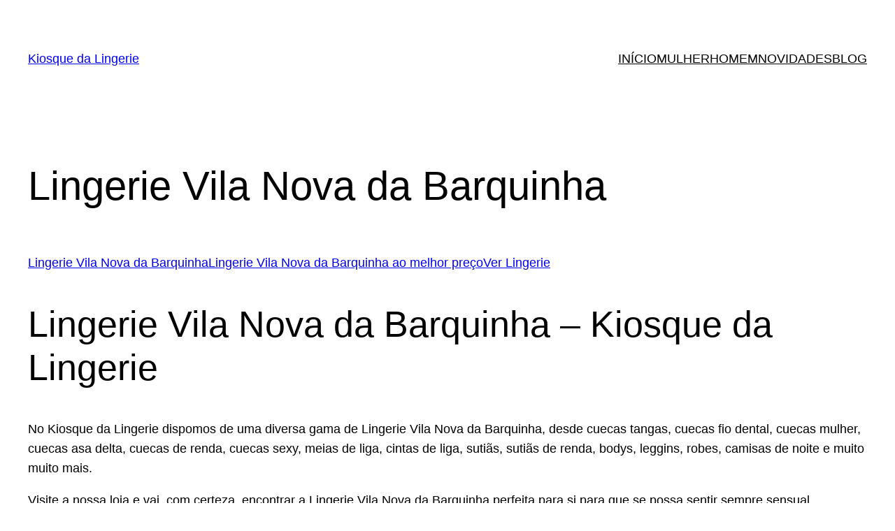

--- FILE ---
content_type: text/html; charset=UTF-8
request_url: https://kiosquedalingerie.pt/lingerie-vila-nova-da-barquinha/
body_size: 13627
content:
<!DOCTYPE html>
<html lang="pt-PT">
<head>
	<meta charset="UTF-8" />
	<meta name="viewport" content="width=device-width, initial-scale=1" />
<meta name='robots' content='max-image-preview:large' />
	<style>img:is([sizes="auto" i], [sizes^="auto," i]) { contain-intrinsic-size: 3000px 1500px }</style>
	<title>Lingerie Vila Nova da Barquinha &#8211; Kiosque da Lingerie</title>
<link rel="alternate" type="application/rss+xml" title="Kiosque da Lingerie &raquo; Feed" href="https://kiosquedalingerie.pt/feed/" />
<link rel="alternate" type="application/rss+xml" title="Kiosque da Lingerie &raquo; Feed de comentários" href="https://kiosquedalingerie.pt/comments/feed/" />
<script>
window._wpemojiSettings = {"baseUrl":"https:\/\/s.w.org\/images\/core\/emoji\/16.0.1\/72x72\/","ext":".png","svgUrl":"https:\/\/s.w.org\/images\/core\/emoji\/16.0.1\/svg\/","svgExt":".svg","source":{"concatemoji":"https:\/\/kiosquedalingerie.pt\/wp-includes\/js\/wp-emoji-release.min.js?ver=6.8.3"}};
/*! This file is auto-generated */
!function(s,n){var o,i,e;function c(e){try{var t={supportTests:e,timestamp:(new Date).valueOf()};sessionStorage.setItem(o,JSON.stringify(t))}catch(e){}}function p(e,t,n){e.clearRect(0,0,e.canvas.width,e.canvas.height),e.fillText(t,0,0);var t=new Uint32Array(e.getImageData(0,0,e.canvas.width,e.canvas.height).data),a=(e.clearRect(0,0,e.canvas.width,e.canvas.height),e.fillText(n,0,0),new Uint32Array(e.getImageData(0,0,e.canvas.width,e.canvas.height).data));return t.every(function(e,t){return e===a[t]})}function u(e,t){e.clearRect(0,0,e.canvas.width,e.canvas.height),e.fillText(t,0,0);for(var n=e.getImageData(16,16,1,1),a=0;a<n.data.length;a++)if(0!==n.data[a])return!1;return!0}function f(e,t,n,a){switch(t){case"flag":return n(e,"\ud83c\udff3\ufe0f\u200d\u26a7\ufe0f","\ud83c\udff3\ufe0f\u200b\u26a7\ufe0f")?!1:!n(e,"\ud83c\udde8\ud83c\uddf6","\ud83c\udde8\u200b\ud83c\uddf6")&&!n(e,"\ud83c\udff4\udb40\udc67\udb40\udc62\udb40\udc65\udb40\udc6e\udb40\udc67\udb40\udc7f","\ud83c\udff4\u200b\udb40\udc67\u200b\udb40\udc62\u200b\udb40\udc65\u200b\udb40\udc6e\u200b\udb40\udc67\u200b\udb40\udc7f");case"emoji":return!a(e,"\ud83e\udedf")}return!1}function g(e,t,n,a){var r="undefined"!=typeof WorkerGlobalScope&&self instanceof WorkerGlobalScope?new OffscreenCanvas(300,150):s.createElement("canvas"),o=r.getContext("2d",{willReadFrequently:!0}),i=(o.textBaseline="top",o.font="600 32px Arial",{});return e.forEach(function(e){i[e]=t(o,e,n,a)}),i}function t(e){var t=s.createElement("script");t.src=e,t.defer=!0,s.head.appendChild(t)}"undefined"!=typeof Promise&&(o="wpEmojiSettingsSupports",i=["flag","emoji"],n.supports={everything:!0,everythingExceptFlag:!0},e=new Promise(function(e){s.addEventListener("DOMContentLoaded",e,{once:!0})}),new Promise(function(t){var n=function(){try{var e=JSON.parse(sessionStorage.getItem(o));if("object"==typeof e&&"number"==typeof e.timestamp&&(new Date).valueOf()<e.timestamp+604800&&"object"==typeof e.supportTests)return e.supportTests}catch(e){}return null}();if(!n){if("undefined"!=typeof Worker&&"undefined"!=typeof OffscreenCanvas&&"undefined"!=typeof URL&&URL.createObjectURL&&"undefined"!=typeof Blob)try{var e="postMessage("+g.toString()+"("+[JSON.stringify(i),f.toString(),p.toString(),u.toString()].join(",")+"));",a=new Blob([e],{type:"text/javascript"}),r=new Worker(URL.createObjectURL(a),{name:"wpTestEmojiSupports"});return void(r.onmessage=function(e){c(n=e.data),r.terminate(),t(n)})}catch(e){}c(n=g(i,f,p,u))}t(n)}).then(function(e){for(var t in e)n.supports[t]=e[t],n.supports.everything=n.supports.everything&&n.supports[t],"flag"!==t&&(n.supports.everythingExceptFlag=n.supports.everythingExceptFlag&&n.supports[t]);n.supports.everythingExceptFlag=n.supports.everythingExceptFlag&&!n.supports.flag,n.DOMReady=!1,n.readyCallback=function(){n.DOMReady=!0}}).then(function(){return e}).then(function(){var e;n.supports.everything||(n.readyCallback(),(e=n.source||{}).concatemoji?t(e.concatemoji):e.wpemoji&&e.twemoji&&(t(e.twemoji),t(e.wpemoji)))}))}((window,document),window._wpemojiSettings);
</script>
<style id='wp-block-site-title-inline-css'>
.wp-block-site-title{box-sizing:border-box}.wp-block-site-title :where(a){color:inherit;font-family:inherit;font-size:inherit;font-style:inherit;font-weight:inherit;letter-spacing:inherit;line-height:inherit;text-decoration:inherit}
</style>
<style id='wp-block-navigation-link-inline-css'>
.wp-block-navigation .wp-block-navigation-item__label{overflow-wrap:break-word}.wp-block-navigation .wp-block-navigation-item__description{display:none}.link-ui-tools{border-top:1px solid #f0f0f0;padding:8px}.link-ui-block-inserter{padding-top:8px}.link-ui-block-inserter__back{margin-left:8px;text-transform:uppercase}
</style>
<link rel='stylesheet' id='wp-block-navigation-css' href='https://kiosquedalingerie.pt/wp-includes/blocks/navigation/style.min.css?ver=6.8.3' media='all' />
<style id='wp-block-group-inline-css'>
.wp-block-group{box-sizing:border-box}:where(.wp-block-group.wp-block-group-is-layout-constrained){position:relative}
</style>
<style id='wp-block-post-featured-image-inline-css'>
.wp-block-post-featured-image{margin-left:0;margin-right:0}.wp-block-post-featured-image a{display:block;height:100%}.wp-block-post-featured-image :where(img){box-sizing:border-box;height:auto;max-width:100%;vertical-align:bottom;width:100%}.wp-block-post-featured-image.alignfull img,.wp-block-post-featured-image.alignwide img{width:100%}.wp-block-post-featured-image .wp-block-post-featured-image__overlay.has-background-dim{background-color:#000;inset:0;position:absolute}.wp-block-post-featured-image{position:relative}.wp-block-post-featured-image .wp-block-post-featured-image__overlay.has-background-gradient{background-color:initial}.wp-block-post-featured-image .wp-block-post-featured-image__overlay.has-background-dim-0{opacity:0}.wp-block-post-featured-image .wp-block-post-featured-image__overlay.has-background-dim-10{opacity:.1}.wp-block-post-featured-image .wp-block-post-featured-image__overlay.has-background-dim-20{opacity:.2}.wp-block-post-featured-image .wp-block-post-featured-image__overlay.has-background-dim-30{opacity:.3}.wp-block-post-featured-image .wp-block-post-featured-image__overlay.has-background-dim-40{opacity:.4}.wp-block-post-featured-image .wp-block-post-featured-image__overlay.has-background-dim-50{opacity:.5}.wp-block-post-featured-image .wp-block-post-featured-image__overlay.has-background-dim-60{opacity:.6}.wp-block-post-featured-image .wp-block-post-featured-image__overlay.has-background-dim-70{opacity:.7}.wp-block-post-featured-image .wp-block-post-featured-image__overlay.has-background-dim-80{opacity:.8}.wp-block-post-featured-image .wp-block-post-featured-image__overlay.has-background-dim-90{opacity:.9}.wp-block-post-featured-image .wp-block-post-featured-image__overlay.has-background-dim-100{opacity:1}.wp-block-post-featured-image:where(.alignleft,.alignright){width:100%}
</style>
<style id='wp-block-post-title-inline-css'>
.wp-block-post-title{box-sizing:border-box;word-break:break-word}.wp-block-post-title :where(a){display:inline-block;font-family:inherit;font-size:inherit;font-style:inherit;font-weight:inherit;letter-spacing:inherit;line-height:inherit;text-decoration:inherit}
</style>
<style id='wp-block-post-content-inline-css'>
.wp-block-post-content{display:flow-root}
</style>
<style id='wp-block-comments-inline-css'>
.wp-block-post-comments{box-sizing:border-box}.wp-block-post-comments .alignleft{float:left}.wp-block-post-comments .alignright{float:right}.wp-block-post-comments .navigation:after{clear:both;content:"";display:table}.wp-block-post-comments .commentlist{clear:both;list-style:none;margin:0;padding:0}.wp-block-post-comments .commentlist .comment{min-height:2.25em;padding-left:3.25em}.wp-block-post-comments .commentlist .comment p{font-size:1em;line-height:1.8;margin:1em 0}.wp-block-post-comments .commentlist .children{list-style:none;margin:0;padding:0}.wp-block-post-comments .comment-author{line-height:1.5}.wp-block-post-comments .comment-author .avatar{border-radius:1.5em;display:block;float:left;height:2.5em;margin-right:.75em;margin-top:.5em;width:2.5em}.wp-block-post-comments .comment-author cite{font-style:normal}.wp-block-post-comments .comment-meta{font-size:.875em;line-height:1.5}.wp-block-post-comments .comment-meta b{font-weight:400}.wp-block-post-comments .comment-meta .comment-awaiting-moderation{display:block;margin-bottom:1em;margin-top:1em}.wp-block-post-comments .comment-body .commentmetadata{font-size:.875em}.wp-block-post-comments .comment-form-author label,.wp-block-post-comments .comment-form-comment label,.wp-block-post-comments .comment-form-email label,.wp-block-post-comments .comment-form-url label{display:block;margin-bottom:.25em}.wp-block-post-comments .comment-form input:not([type=submit]):not([type=checkbox]),.wp-block-post-comments .comment-form textarea{box-sizing:border-box;display:block;width:100%}.wp-block-post-comments .comment-form-cookies-consent{display:flex;gap:.25em}.wp-block-post-comments .comment-form-cookies-consent #wp-comment-cookies-consent{margin-top:.35em}.wp-block-post-comments .comment-reply-title{margin-bottom:0}.wp-block-post-comments .comment-reply-title :where(small){font-size:var(--wp--preset--font-size--medium,smaller);margin-left:.5em}.wp-block-post-comments .reply{font-size:.875em;margin-bottom:1.4em}.wp-block-post-comments input:not([type=submit]),.wp-block-post-comments textarea{border:1px solid #949494;font-family:inherit;font-size:1em}.wp-block-post-comments input:not([type=submit]):not([type=checkbox]),.wp-block-post-comments textarea{padding:calc(.667em + 2px)}:where(.wp-block-post-comments input[type=submit]){border:none}.wp-block-comments{box-sizing:border-box}
</style>
<style id='wp-block-paragraph-inline-css'>
.is-small-text{font-size:.875em}.is-regular-text{font-size:1em}.is-large-text{font-size:2.25em}.is-larger-text{font-size:3em}.has-drop-cap:not(:focus):first-letter{float:left;font-size:8.4em;font-style:normal;font-weight:100;line-height:.68;margin:.05em .1em 0 0;text-transform:uppercase}body.rtl .has-drop-cap:not(:focus):first-letter{float:none;margin-left:.1em}p.has-drop-cap.has-background{overflow:hidden}:root :where(p.has-background){padding:1.25em 2.375em}:where(p.has-text-color:not(.has-link-color)) a{color:inherit}p.has-text-align-left[style*="writing-mode:vertical-lr"],p.has-text-align-right[style*="writing-mode:vertical-rl"]{rotate:180deg}
</style>
<style id='wp-emoji-styles-inline-css'>

	img.wp-smiley, img.emoji {
		display: inline !important;
		border: none !important;
		box-shadow: none !important;
		height: 1em !important;
		width: 1em !important;
		margin: 0 0.07em !important;
		vertical-align: -0.1em !important;
		background: none !important;
		padding: 0 !important;
	}
</style>
<style id='wp-block-library-inline-css'>
:root{--wp-admin-theme-color:#007cba;--wp-admin-theme-color--rgb:0,124,186;--wp-admin-theme-color-darker-10:#006ba1;--wp-admin-theme-color-darker-10--rgb:0,107,161;--wp-admin-theme-color-darker-20:#005a87;--wp-admin-theme-color-darker-20--rgb:0,90,135;--wp-admin-border-width-focus:2px;--wp-block-synced-color:#7a00df;--wp-block-synced-color--rgb:122,0,223;--wp-bound-block-color:var(--wp-block-synced-color)}@media (min-resolution:192dpi){:root{--wp-admin-border-width-focus:1.5px}}.wp-element-button{cursor:pointer}:root{--wp--preset--font-size--normal:16px;--wp--preset--font-size--huge:42px}:root .has-very-light-gray-background-color{background-color:#eee}:root .has-very-dark-gray-background-color{background-color:#313131}:root .has-very-light-gray-color{color:#eee}:root .has-very-dark-gray-color{color:#313131}:root .has-vivid-green-cyan-to-vivid-cyan-blue-gradient-background{background:linear-gradient(135deg,#00d084,#0693e3)}:root .has-purple-crush-gradient-background{background:linear-gradient(135deg,#34e2e4,#4721fb 50%,#ab1dfe)}:root .has-hazy-dawn-gradient-background{background:linear-gradient(135deg,#faaca8,#dad0ec)}:root .has-subdued-olive-gradient-background{background:linear-gradient(135deg,#fafae1,#67a671)}:root .has-atomic-cream-gradient-background{background:linear-gradient(135deg,#fdd79a,#004a59)}:root .has-nightshade-gradient-background{background:linear-gradient(135deg,#330968,#31cdcf)}:root .has-midnight-gradient-background{background:linear-gradient(135deg,#020381,#2874fc)}.has-regular-font-size{font-size:1em}.has-larger-font-size{font-size:2.625em}.has-normal-font-size{font-size:var(--wp--preset--font-size--normal)}.has-huge-font-size{font-size:var(--wp--preset--font-size--huge)}.has-text-align-center{text-align:center}.has-text-align-left{text-align:left}.has-text-align-right{text-align:right}#end-resizable-editor-section{display:none}.aligncenter{clear:both}.items-justified-left{justify-content:flex-start}.items-justified-center{justify-content:center}.items-justified-right{justify-content:flex-end}.items-justified-space-between{justify-content:space-between}.screen-reader-text{border:0;clip-path:inset(50%);height:1px;margin:-1px;overflow:hidden;padding:0;position:absolute;width:1px;word-wrap:normal!important}.screen-reader-text:focus{background-color:#ddd;clip-path:none;color:#444;display:block;font-size:1em;height:auto;left:5px;line-height:normal;padding:15px 23px 14px;text-decoration:none;top:5px;width:auto;z-index:100000}html :where(.has-border-color){border-style:solid}html :where([style*=border-top-color]){border-top-style:solid}html :where([style*=border-right-color]){border-right-style:solid}html :where([style*=border-bottom-color]){border-bottom-style:solid}html :where([style*=border-left-color]){border-left-style:solid}html :where([style*=border-width]){border-style:solid}html :where([style*=border-top-width]){border-top-style:solid}html :where([style*=border-right-width]){border-right-style:solid}html :where([style*=border-bottom-width]){border-bottom-style:solid}html :where([style*=border-left-width]){border-left-style:solid}html :where(img[class*=wp-image-]){height:auto;max-width:100%}:where(figure){margin:0 0 1em}html :where(.is-position-sticky){--wp-admin--admin-bar--position-offset:var(--wp-admin--admin-bar--height,0px)}@media screen and (max-width:600px){html :where(.is-position-sticky){--wp-admin--admin-bar--position-offset:0px}}
</style>
<style id='global-styles-inline-css'>
:root{--wp--preset--aspect-ratio--square: 1;--wp--preset--aspect-ratio--4-3: 4/3;--wp--preset--aspect-ratio--3-4: 3/4;--wp--preset--aspect-ratio--3-2: 3/2;--wp--preset--aspect-ratio--2-3: 2/3;--wp--preset--aspect-ratio--16-9: 16/9;--wp--preset--aspect-ratio--9-16: 9/16;--wp--preset--color--black: #000000;--wp--preset--color--cyan-bluish-gray: #abb8c3;--wp--preset--color--white: #ffffff;--wp--preset--color--pale-pink: #f78da7;--wp--preset--color--vivid-red: #cf2e2e;--wp--preset--color--luminous-vivid-orange: #ff6900;--wp--preset--color--luminous-vivid-amber: #fcb900;--wp--preset--color--light-green-cyan: #7bdcb5;--wp--preset--color--vivid-green-cyan: #00d084;--wp--preset--color--pale-cyan-blue: #8ed1fc;--wp--preset--color--vivid-cyan-blue: #0693e3;--wp--preset--color--vivid-purple: #9b51e0;--wp--preset--color--base: #ffffff;--wp--preset--color--contrast: #000000;--wp--preset--color--primary: #9DFF20;--wp--preset--color--secondary: #345C00;--wp--preset--color--tertiary: #F6F6F6;--wp--preset--gradient--vivid-cyan-blue-to-vivid-purple: linear-gradient(135deg,rgba(6,147,227,1) 0%,rgb(155,81,224) 100%);--wp--preset--gradient--light-green-cyan-to-vivid-green-cyan: linear-gradient(135deg,rgb(122,220,180) 0%,rgb(0,208,130) 100%);--wp--preset--gradient--luminous-vivid-amber-to-luminous-vivid-orange: linear-gradient(135deg,rgba(252,185,0,1) 0%,rgba(255,105,0,1) 100%);--wp--preset--gradient--luminous-vivid-orange-to-vivid-red: linear-gradient(135deg,rgba(255,105,0,1) 0%,rgb(207,46,46) 100%);--wp--preset--gradient--very-light-gray-to-cyan-bluish-gray: linear-gradient(135deg,rgb(238,238,238) 0%,rgb(169,184,195) 100%);--wp--preset--gradient--cool-to-warm-spectrum: linear-gradient(135deg,rgb(74,234,220) 0%,rgb(151,120,209) 20%,rgb(207,42,186) 40%,rgb(238,44,130) 60%,rgb(251,105,98) 80%,rgb(254,248,76) 100%);--wp--preset--gradient--blush-light-purple: linear-gradient(135deg,rgb(255,206,236) 0%,rgb(152,150,240) 100%);--wp--preset--gradient--blush-bordeaux: linear-gradient(135deg,rgb(254,205,165) 0%,rgb(254,45,45) 50%,rgb(107,0,62) 100%);--wp--preset--gradient--luminous-dusk: linear-gradient(135deg,rgb(255,203,112) 0%,rgb(199,81,192) 50%,rgb(65,88,208) 100%);--wp--preset--gradient--pale-ocean: linear-gradient(135deg,rgb(255,245,203) 0%,rgb(182,227,212) 50%,rgb(51,167,181) 100%);--wp--preset--gradient--electric-grass: linear-gradient(135deg,rgb(202,248,128) 0%,rgb(113,206,126) 100%);--wp--preset--gradient--midnight: linear-gradient(135deg,rgb(2,3,129) 0%,rgb(40,116,252) 100%);--wp--preset--font-size--small: clamp(0.875rem, 0.875rem + ((1vw - 0.2rem) * 0.227), 1rem);--wp--preset--font-size--medium: clamp(1rem, 1rem + ((1vw - 0.2rem) * 0.227), 1.125rem);--wp--preset--font-size--large: clamp(1.75rem, 1.75rem + ((1vw - 0.2rem) * 0.227), 1.875rem);--wp--preset--font-size--x-large: 2.25rem;--wp--preset--font-size--xx-large: clamp(6.1rem, 6.1rem + ((1vw - 0.2rem) * 7.091), 10rem);--wp--preset--font-family--dm-sans: "DM Sans", sans-serif;--wp--preset--font-family--ibm-plex-mono: 'IBM Plex Mono', monospace;--wp--preset--font-family--inter: "Inter", sans-serif;--wp--preset--font-family--system-font: -apple-system,BlinkMacSystemFont,"Segoe UI",Roboto,Oxygen-Sans,Ubuntu,Cantarell,"Helvetica Neue",sans-serif;--wp--preset--font-family--source-serif-pro: "Source Serif Pro", serif;--wp--preset--spacing--20: 0.44rem;--wp--preset--spacing--30: clamp(1.5rem, 5vw, 2rem);--wp--preset--spacing--40: clamp(1.8rem, 1.8rem + ((1vw - 0.48rem) * 2.885), 3rem);--wp--preset--spacing--50: clamp(2.5rem, 8vw, 4.5rem);--wp--preset--spacing--60: clamp(3.75rem, 10vw, 7rem);--wp--preset--spacing--70: clamp(5rem, 5.25rem + ((1vw - 0.48rem) * 9.096), 8rem);--wp--preset--spacing--80: clamp(7rem, 14vw, 11rem);--wp--preset--shadow--natural: 6px 6px 9px rgba(0, 0, 0, 0.2);--wp--preset--shadow--deep: 12px 12px 50px rgba(0, 0, 0, 0.4);--wp--preset--shadow--sharp: 6px 6px 0px rgba(0, 0, 0, 0.2);--wp--preset--shadow--outlined: 6px 6px 0px -3px rgba(255, 255, 255, 1), 6px 6px rgba(0, 0, 0, 1);--wp--preset--shadow--crisp: 6px 6px 0px rgba(0, 0, 0, 1);}:root { --wp--style--global--content-size: 650px;--wp--style--global--wide-size: 1200px; }:where(body) { margin: 0; }.wp-site-blocks { padding-top: var(--wp--style--root--padding-top); padding-bottom: var(--wp--style--root--padding-bottom); }.has-global-padding { padding-right: var(--wp--style--root--padding-right); padding-left: var(--wp--style--root--padding-left); }.has-global-padding > .alignfull { margin-right: calc(var(--wp--style--root--padding-right) * -1); margin-left: calc(var(--wp--style--root--padding-left) * -1); }.has-global-padding :where(:not(.alignfull.is-layout-flow) > .has-global-padding:not(.wp-block-block, .alignfull)) { padding-right: 0; padding-left: 0; }.has-global-padding :where(:not(.alignfull.is-layout-flow) > .has-global-padding:not(.wp-block-block, .alignfull)) > .alignfull { margin-left: 0; margin-right: 0; }.wp-site-blocks > .alignleft { float: left; margin-right: 2em; }.wp-site-blocks > .alignright { float: right; margin-left: 2em; }.wp-site-blocks > .aligncenter { justify-content: center; margin-left: auto; margin-right: auto; }:where(.wp-site-blocks) > * { margin-block-start: 1.5rem; margin-block-end: 0; }:where(.wp-site-blocks) > :first-child { margin-block-start: 0; }:where(.wp-site-blocks) > :last-child { margin-block-end: 0; }:root { --wp--style--block-gap: 1.5rem; }:root :where(.is-layout-flow) > :first-child{margin-block-start: 0;}:root :where(.is-layout-flow) > :last-child{margin-block-end: 0;}:root :where(.is-layout-flow) > *{margin-block-start: 1.5rem;margin-block-end: 0;}:root :where(.is-layout-constrained) > :first-child{margin-block-start: 0;}:root :where(.is-layout-constrained) > :last-child{margin-block-end: 0;}:root :where(.is-layout-constrained) > *{margin-block-start: 1.5rem;margin-block-end: 0;}:root :where(.is-layout-flex){gap: 1.5rem;}:root :where(.is-layout-grid){gap: 1.5rem;}.is-layout-flow > .alignleft{float: left;margin-inline-start: 0;margin-inline-end: 2em;}.is-layout-flow > .alignright{float: right;margin-inline-start: 2em;margin-inline-end: 0;}.is-layout-flow > .aligncenter{margin-left: auto !important;margin-right: auto !important;}.is-layout-constrained > .alignleft{float: left;margin-inline-start: 0;margin-inline-end: 2em;}.is-layout-constrained > .alignright{float: right;margin-inline-start: 2em;margin-inline-end: 0;}.is-layout-constrained > .aligncenter{margin-left: auto !important;margin-right: auto !important;}.is-layout-constrained > :where(:not(.alignleft):not(.alignright):not(.alignfull)){max-width: var(--wp--style--global--content-size);margin-left: auto !important;margin-right: auto !important;}.is-layout-constrained > .alignwide{max-width: var(--wp--style--global--wide-size);}body .is-layout-flex{display: flex;}.is-layout-flex{flex-wrap: wrap;align-items: center;}.is-layout-flex > :is(*, div){margin: 0;}body .is-layout-grid{display: grid;}.is-layout-grid > :is(*, div){margin: 0;}body{background-color: var(--wp--preset--color--base);color: var(--wp--preset--color--contrast);font-family: var(--wp--preset--font-family--system-font);font-size: var(--wp--preset--font-size--medium);line-height: 1.6;--wp--style--root--padding-top: var(--wp--preset--spacing--40);--wp--style--root--padding-right: var(--wp--preset--spacing--30);--wp--style--root--padding-bottom: var(--wp--preset--spacing--40);--wp--style--root--padding-left: var(--wp--preset--spacing--30);}a:where(:not(.wp-element-button)){color: var(--wp--preset--color--contrast);text-decoration: underline;}:root :where(a:where(:not(.wp-element-button)):hover){text-decoration: none;}:root :where(a:where(:not(.wp-element-button)):focus){text-decoration: underline dashed;}:root :where(a:where(:not(.wp-element-button)):active){color: var(--wp--preset--color--secondary);text-decoration: none;}h1, h2, h3, h4, h5, h6{font-weight: 400;line-height: 1.4;}h1{font-size: clamp(2.032rem, 2.032rem + ((1vw - 0.2rem) * 2.896), 3.625rem);line-height: 1.2;}h2{font-size: clamp(2.625rem, calc(2.625rem + ((1vw - 0.48rem) * 8.4135)), 3.25rem);line-height: 1.2;}h3{font-size: var(--wp--preset--font-size--x-large);}h4{font-size: var(--wp--preset--font-size--large);}h5{font-size: var(--wp--preset--font-size--medium);font-weight: 700;text-transform: uppercase;}h6{font-size: var(--wp--preset--font-size--medium);text-transform: uppercase;}:root :where(.wp-element-button, .wp-block-button__link){background-color: var(--wp--preset--color--primary);border-radius: 0;border-width: 0;color: var(--wp--preset--color--contrast);font-family: inherit;font-size: inherit;line-height: inherit;padding: calc(0.667em + 2px) calc(1.333em + 2px);text-decoration: none;}:root :where(.wp-element-button:visited, .wp-block-button__link:visited){color: var(--wp--preset--color--contrast);}:root :where(.wp-element-button:hover, .wp-block-button__link:hover){background-color: var(--wp--preset--color--contrast);color: var(--wp--preset--color--base);}:root :where(.wp-element-button:focus, .wp-block-button__link:focus){background-color: var(--wp--preset--color--contrast);color: var(--wp--preset--color--base);}:root :where(.wp-element-button:active, .wp-block-button__link:active){background-color: var(--wp--preset--color--secondary);color: var(--wp--preset--color--base);}.has-black-color{color: var(--wp--preset--color--black) !important;}.has-cyan-bluish-gray-color{color: var(--wp--preset--color--cyan-bluish-gray) !important;}.has-white-color{color: var(--wp--preset--color--white) !important;}.has-pale-pink-color{color: var(--wp--preset--color--pale-pink) !important;}.has-vivid-red-color{color: var(--wp--preset--color--vivid-red) !important;}.has-luminous-vivid-orange-color{color: var(--wp--preset--color--luminous-vivid-orange) !important;}.has-luminous-vivid-amber-color{color: var(--wp--preset--color--luminous-vivid-amber) !important;}.has-light-green-cyan-color{color: var(--wp--preset--color--light-green-cyan) !important;}.has-vivid-green-cyan-color{color: var(--wp--preset--color--vivid-green-cyan) !important;}.has-pale-cyan-blue-color{color: var(--wp--preset--color--pale-cyan-blue) !important;}.has-vivid-cyan-blue-color{color: var(--wp--preset--color--vivid-cyan-blue) !important;}.has-vivid-purple-color{color: var(--wp--preset--color--vivid-purple) !important;}.has-base-color{color: var(--wp--preset--color--base) !important;}.has-contrast-color{color: var(--wp--preset--color--contrast) !important;}.has-primary-color{color: var(--wp--preset--color--primary) !important;}.has-secondary-color{color: var(--wp--preset--color--secondary) !important;}.has-tertiary-color{color: var(--wp--preset--color--tertiary) !important;}.has-black-background-color{background-color: var(--wp--preset--color--black) !important;}.has-cyan-bluish-gray-background-color{background-color: var(--wp--preset--color--cyan-bluish-gray) !important;}.has-white-background-color{background-color: var(--wp--preset--color--white) !important;}.has-pale-pink-background-color{background-color: var(--wp--preset--color--pale-pink) !important;}.has-vivid-red-background-color{background-color: var(--wp--preset--color--vivid-red) !important;}.has-luminous-vivid-orange-background-color{background-color: var(--wp--preset--color--luminous-vivid-orange) !important;}.has-luminous-vivid-amber-background-color{background-color: var(--wp--preset--color--luminous-vivid-amber) !important;}.has-light-green-cyan-background-color{background-color: var(--wp--preset--color--light-green-cyan) !important;}.has-vivid-green-cyan-background-color{background-color: var(--wp--preset--color--vivid-green-cyan) !important;}.has-pale-cyan-blue-background-color{background-color: var(--wp--preset--color--pale-cyan-blue) !important;}.has-vivid-cyan-blue-background-color{background-color: var(--wp--preset--color--vivid-cyan-blue) !important;}.has-vivid-purple-background-color{background-color: var(--wp--preset--color--vivid-purple) !important;}.has-base-background-color{background-color: var(--wp--preset--color--base) !important;}.has-contrast-background-color{background-color: var(--wp--preset--color--contrast) !important;}.has-primary-background-color{background-color: var(--wp--preset--color--primary) !important;}.has-secondary-background-color{background-color: var(--wp--preset--color--secondary) !important;}.has-tertiary-background-color{background-color: var(--wp--preset--color--tertiary) !important;}.has-black-border-color{border-color: var(--wp--preset--color--black) !important;}.has-cyan-bluish-gray-border-color{border-color: var(--wp--preset--color--cyan-bluish-gray) !important;}.has-white-border-color{border-color: var(--wp--preset--color--white) !important;}.has-pale-pink-border-color{border-color: var(--wp--preset--color--pale-pink) !important;}.has-vivid-red-border-color{border-color: var(--wp--preset--color--vivid-red) !important;}.has-luminous-vivid-orange-border-color{border-color: var(--wp--preset--color--luminous-vivid-orange) !important;}.has-luminous-vivid-amber-border-color{border-color: var(--wp--preset--color--luminous-vivid-amber) !important;}.has-light-green-cyan-border-color{border-color: var(--wp--preset--color--light-green-cyan) !important;}.has-vivid-green-cyan-border-color{border-color: var(--wp--preset--color--vivid-green-cyan) !important;}.has-pale-cyan-blue-border-color{border-color: var(--wp--preset--color--pale-cyan-blue) !important;}.has-vivid-cyan-blue-border-color{border-color: var(--wp--preset--color--vivid-cyan-blue) !important;}.has-vivid-purple-border-color{border-color: var(--wp--preset--color--vivid-purple) !important;}.has-base-border-color{border-color: var(--wp--preset--color--base) !important;}.has-contrast-border-color{border-color: var(--wp--preset--color--contrast) !important;}.has-primary-border-color{border-color: var(--wp--preset--color--primary) !important;}.has-secondary-border-color{border-color: var(--wp--preset--color--secondary) !important;}.has-tertiary-border-color{border-color: var(--wp--preset--color--tertiary) !important;}.has-vivid-cyan-blue-to-vivid-purple-gradient-background{background: var(--wp--preset--gradient--vivid-cyan-blue-to-vivid-purple) !important;}.has-light-green-cyan-to-vivid-green-cyan-gradient-background{background: var(--wp--preset--gradient--light-green-cyan-to-vivid-green-cyan) !important;}.has-luminous-vivid-amber-to-luminous-vivid-orange-gradient-background{background: var(--wp--preset--gradient--luminous-vivid-amber-to-luminous-vivid-orange) !important;}.has-luminous-vivid-orange-to-vivid-red-gradient-background{background: var(--wp--preset--gradient--luminous-vivid-orange-to-vivid-red) !important;}.has-very-light-gray-to-cyan-bluish-gray-gradient-background{background: var(--wp--preset--gradient--very-light-gray-to-cyan-bluish-gray) !important;}.has-cool-to-warm-spectrum-gradient-background{background: var(--wp--preset--gradient--cool-to-warm-spectrum) !important;}.has-blush-light-purple-gradient-background{background: var(--wp--preset--gradient--blush-light-purple) !important;}.has-blush-bordeaux-gradient-background{background: var(--wp--preset--gradient--blush-bordeaux) !important;}.has-luminous-dusk-gradient-background{background: var(--wp--preset--gradient--luminous-dusk) !important;}.has-pale-ocean-gradient-background{background: var(--wp--preset--gradient--pale-ocean) !important;}.has-electric-grass-gradient-background{background: var(--wp--preset--gradient--electric-grass) !important;}.has-midnight-gradient-background{background: var(--wp--preset--gradient--midnight) !important;}.has-small-font-size{font-size: var(--wp--preset--font-size--small) !important;}.has-medium-font-size{font-size: var(--wp--preset--font-size--medium) !important;}.has-large-font-size{font-size: var(--wp--preset--font-size--large) !important;}.has-x-large-font-size{font-size: var(--wp--preset--font-size--x-large) !important;}.has-xx-large-font-size{font-size: var(--wp--preset--font-size--xx-large) !important;}.has-dm-sans-font-family{font-family: var(--wp--preset--font-family--dm-sans) !important;}.has-ibm-plex-mono-font-family{font-family: var(--wp--preset--font-family--ibm-plex-mono) !important;}.has-inter-font-family{font-family: var(--wp--preset--font-family--inter) !important;}.has-system-font-font-family{font-family: var(--wp--preset--font-family--system-font) !important;}.has-source-serif-pro-font-family{font-family: var(--wp--preset--font-family--source-serif-pro) !important;}
:root :where(.wp-block-navigation){font-size: var(--wp--preset--font-size--small);}
:root :where(.wp-block-navigation a:where(:not(.wp-element-button))){text-decoration: none;}
:root :where(.wp-block-navigation a:where(:not(.wp-element-button)):hover){text-decoration: underline;}
:root :where(.wp-block-navigation a:where(:not(.wp-element-button)):focus){text-decoration: underline dashed;}
:root :where(.wp-block-navigation a:where(:not(.wp-element-button)):active){text-decoration: none;}
:root :where(.wp-block-post-content a:where(:not(.wp-element-button))){color: var(--wp--preset--color--secondary);}
:root :where(.wp-block-post-title){font-weight: 400;margin-top: 1.25rem;margin-bottom: 1.25rem;}
:root :where(.wp-block-post-title a:where(:not(.wp-element-button))){text-decoration: none;}
:root :where(.wp-block-post-title a:where(:not(.wp-element-button)):hover){text-decoration: underline;}
:root :where(.wp-block-post-title a:where(:not(.wp-element-button)):focus){text-decoration: underline dashed;}
:root :where(.wp-block-post-title a:where(:not(.wp-element-button)):active){color: var(--wp--preset--color--secondary);text-decoration: none;}
:root :where(.wp-block-site-title){font-size: var(--wp--preset--font-size--medium);font-weight: normal;line-height: 1.4;}
:root :where(.wp-block-site-title a:where(:not(.wp-element-button))){text-decoration: none;}
:root :where(.wp-block-site-title a:where(:not(.wp-element-button)):hover){text-decoration: underline;}
:root :where(.wp-block-site-title a:where(:not(.wp-element-button)):focus){text-decoration: underline dashed;}
:root :where(.wp-block-site-title a:where(:not(.wp-element-button)):active){color: var(--wp--preset--color--secondary);text-decoration: none;}
</style>
<style id='core-block-supports-inline-css'>
.wp-container-core-navigation-is-layout-f665d2b5{justify-content:flex-end;}.wp-container-core-group-is-layout-bc8e6f51{justify-content:flex-start;}.wp-container-core-group-is-layout-45f8d3fc{justify-content:space-between;}.wp-container-core-group-is-layout-a666d811 > .alignfull{margin-right:calc(var(--wp--preset--spacing--40) * -1);margin-left:calc(var(--wp--preset--spacing--40) * -1);}.wp-container-core-group-is-layout-c07eba30{justify-content:space-between;}
</style>
<style id='wp-block-template-skip-link-inline-css'>

		.skip-link.screen-reader-text {
			border: 0;
			clip-path: inset(50%);
			height: 1px;
			margin: -1px;
			overflow: hidden;
			padding: 0;
			position: absolute !important;
			width: 1px;
			word-wrap: normal !important;
		}

		.skip-link.screen-reader-text:focus {
			background-color: #eee;
			clip-path: none;
			color: #444;
			display: block;
			font-size: 1em;
			height: auto;
			left: 5px;
			line-height: normal;
			padding: 15px 23px 14px;
			text-decoration: none;
			top: 5px;
			width: auto;
			z-index: 100000;
		}
</style>
<link rel="https://api.w.org/" href="https://kiosquedalingerie.pt/wp-json/" /><link rel="alternate" title="JSON" type="application/json" href="https://kiosquedalingerie.pt/wp-json/wp/v2/pages/11115" /><link rel="EditURI" type="application/rsd+xml" title="RSD" href="https://kiosquedalingerie.pt/xmlrpc.php?rsd" />
<meta name="generator" content="WordPress 6.8.3" />
<link rel="canonical" href="https://kiosquedalingerie.pt/lingerie-vila-nova-da-barquinha/" />
<link rel='shortlink' href='https://kiosquedalingerie.pt/?p=11115' />
<link rel="alternate" title="oEmbed (JSON)" type="application/json+oembed" href="https://kiosquedalingerie.pt/wp-json/oembed/1.0/embed?url=https%3A%2F%2Fkiosquedalingerie.pt%2Flingerie-vila-nova-da-barquinha%2F" />
<link rel="alternate" title="oEmbed (XML)" type="text/xml+oembed" href="https://kiosquedalingerie.pt/wp-json/oembed/1.0/embed?url=https%3A%2F%2Fkiosquedalingerie.pt%2Flingerie-vila-nova-da-barquinha%2F&#038;format=xml" />
<script type="importmap" id="wp-importmap">
{"imports":{"@wordpress\/interactivity":"https:\/\/kiosquedalingerie.pt\/wp-includes\/js\/dist\/script-modules\/interactivity\/index.min.js?ver=55aebb6e0a16726baffb"}}
</script>
<script type="module" src="https://kiosquedalingerie.pt/wp-includes/js/dist/script-modules/block-library/navigation/view.min.js?ver=61572d447d60c0aa5240" id="@wordpress/block-library/navigation/view-js-module"></script>
<link rel="modulepreload" href="https://kiosquedalingerie.pt/wp-includes/js/dist/script-modules/interactivity/index.min.js?ver=55aebb6e0a16726baffb" id="@wordpress/interactivity-js-modulepreload"><style class='wp-fonts-local'>
@font-face{font-family:"DM Sans";font-style:normal;font-weight:400;font-display:fallback;src:url('https://kiosquedalingerie.pt/wp-content/themes/twentytwentythree/assets/fonts/dm-sans/DMSans-Regular.woff2') format('woff2');font-stretch:normal;}
@font-face{font-family:"DM Sans";font-style:italic;font-weight:400;font-display:fallback;src:url('https://kiosquedalingerie.pt/wp-content/themes/twentytwentythree/assets/fonts/dm-sans/DMSans-Regular-Italic.woff2') format('woff2');font-stretch:normal;}
@font-face{font-family:"DM Sans";font-style:normal;font-weight:700;font-display:fallback;src:url('https://kiosquedalingerie.pt/wp-content/themes/twentytwentythree/assets/fonts/dm-sans/DMSans-Bold.woff2') format('woff2');font-stretch:normal;}
@font-face{font-family:"DM Sans";font-style:italic;font-weight:700;font-display:fallback;src:url('https://kiosquedalingerie.pt/wp-content/themes/twentytwentythree/assets/fonts/dm-sans/DMSans-Bold-Italic.woff2') format('woff2');font-stretch:normal;}
@font-face{font-family:"IBM Plex Mono";font-style:normal;font-weight:300;font-display:block;src:url('https://kiosquedalingerie.pt/wp-content/themes/twentytwentythree/assets/fonts/ibm-plex-mono/IBMPlexMono-Light.woff2') format('woff2');font-stretch:normal;}
@font-face{font-family:"IBM Plex Mono";font-style:normal;font-weight:400;font-display:block;src:url('https://kiosquedalingerie.pt/wp-content/themes/twentytwentythree/assets/fonts/ibm-plex-mono/IBMPlexMono-Regular.woff2') format('woff2');font-stretch:normal;}
@font-face{font-family:"IBM Plex Mono";font-style:italic;font-weight:400;font-display:block;src:url('https://kiosquedalingerie.pt/wp-content/themes/twentytwentythree/assets/fonts/ibm-plex-mono/IBMPlexMono-Italic.woff2') format('woff2');font-stretch:normal;}
@font-face{font-family:"IBM Plex Mono";font-style:normal;font-weight:700;font-display:block;src:url('https://kiosquedalingerie.pt/wp-content/themes/twentytwentythree/assets/fonts/ibm-plex-mono/IBMPlexMono-Bold.woff2') format('woff2');font-stretch:normal;}
@font-face{font-family:Inter;font-style:normal;font-weight:200 900;font-display:fallback;src:url('https://kiosquedalingerie.pt/wp-content/themes/twentytwentythree/assets/fonts/inter/Inter-VariableFont_slnt,wght.ttf') format('truetype');font-stretch:normal;}
@font-face{font-family:"Source Serif Pro";font-style:normal;font-weight:200 900;font-display:fallback;src:url('https://kiosquedalingerie.pt/wp-content/themes/twentytwentythree/assets/fonts/source-serif-pro/SourceSerif4Variable-Roman.ttf.woff2') format('woff2');font-stretch:normal;}
@font-face{font-family:"Source Serif Pro";font-style:italic;font-weight:200 900;font-display:fallback;src:url('https://kiosquedalingerie.pt/wp-content/themes/twentytwentythree/assets/fonts/source-serif-pro/SourceSerif4Variable-Italic.ttf.woff2') format('woff2');font-stretch:normal;}
</style>
<link rel="icon" href="https://kiosquedalingerie.pt/wp-content/uploads/2021/04/cropped-2021-02-23-1-1-32x32.png" sizes="32x32" />
<link rel="icon" href="https://kiosquedalingerie.pt/wp-content/uploads/2021/04/cropped-2021-02-23-1-1-192x192.png" sizes="192x192" />
<link rel="apple-touch-icon" href="https://kiosquedalingerie.pt/wp-content/uploads/2021/04/cropped-2021-02-23-1-1-180x180.png" />
<meta name="msapplication-TileImage" content="https://kiosquedalingerie.pt/wp-content/uploads/2021/04/cropped-2021-02-23-1-1-270x270.png" />
</head>

<body class="wp-singular page-template-default page page-id-11115 wp-embed-responsive wp-theme-twentytwentythree">

<div class="wp-site-blocks"><header class="wp-block-template-part">
<div class="wp-block-group has-global-padding is-layout-constrained wp-block-group-is-layout-constrained">
	
	<div class="wp-block-group alignwide is-content-justification-space-between is-layout-flex wp-container-core-group-is-layout-45f8d3fc wp-block-group-is-layout-flex" style="padding-bottom:var(--wp--preset--spacing--40)">
		<p class="wp-block-site-title"><a href="https://kiosquedalingerie.pt" target="_self" rel="home">Kiosque da Lingerie</a></p>
		
		<div class="wp-block-group is-content-justification-left is-layout-flex wp-container-core-group-is-layout-bc8e6f51 wp-block-group-is-layout-flex">
			<nav class="is-responsive items-justified-right wp-block-navigation is-content-justification-right is-layout-flex wp-container-core-navigation-is-layout-f665d2b5 wp-block-navigation-is-layout-flex" 
		 data-wp-interactive="core/navigation" data-wp-context='{"overlayOpenedBy":{"click":false,"hover":false,"focus":false},"type":"overlay","roleAttribute":"","ariaLabel":"Menu"}'><button aria-haspopup="dialog" aria-label="Abrir menu" class="wp-block-navigation__responsive-container-open" 
				data-wp-on-async--click="actions.openMenuOnClick"
				data-wp-on--keydown="actions.handleMenuKeydown"
			><svg width="24" height="24" xmlns="http://www.w3.org/2000/svg" viewBox="0 0 24 24" aria-hidden="true" focusable="false"><rect x="4" y="7.5" width="16" height="1.5" /><rect x="4" y="15" width="16" height="1.5" /></svg></button>
				<div class="wp-block-navigation__responsive-container"  id="modal-1" 
				data-wp-class--has-modal-open="state.isMenuOpen"
				data-wp-class--is-menu-open="state.isMenuOpen"
				data-wp-watch="callbacks.initMenu"
				data-wp-on--keydown="actions.handleMenuKeydown"
				data-wp-on-async--focusout="actions.handleMenuFocusout"
				tabindex="-1"
			>
					<div class="wp-block-navigation__responsive-close" tabindex="-1">
						<div class="wp-block-navigation__responsive-dialog" 
				data-wp-bind--aria-modal="state.ariaModal"
				data-wp-bind--aria-label="state.ariaLabel"
				data-wp-bind--role="state.roleAttribute"
			>
							<button aria-label="Fechar menu" class="wp-block-navigation__responsive-container-close" 
				data-wp-on-async--click="actions.closeMenuOnClick"
			><svg xmlns="http://www.w3.org/2000/svg" viewBox="0 0 24 24" width="24" height="24" aria-hidden="true" focusable="false"><path d="m13.06 12 6.47-6.47-1.06-1.06L12 10.94 5.53 4.47 4.47 5.53 10.94 12l-6.47 6.47 1.06 1.06L12 13.06l6.47 6.47 1.06-1.06L13.06 12Z"></path></svg></button>
							<div class="wp-block-navigation__responsive-container-content" 
				data-wp-watch="callbacks.focusFirstElement"
			 id="modal-1-content">
								<ul class="wp-block-navigation__container is-responsive items-justified-right wp-block-navigation"><li class=" wp-block-navigation-item  menu-item menu-item-type-post_type menu-item-object-page menu-item-home wp-block-navigation-link"><a class="wp-block-navigation-item__content"  href="https://kiosquedalingerie.pt/" title=""><span class="wp-block-navigation-item__label">INÍCIO</span></a></li><li class=" wp-block-navigation-item  menu-item menu-item-type-custom menu-item-object-custom wp-block-navigation-link"><a class="wp-block-navigation-item__content"  href="https://kiosquedalingerie.pt/categoria/senhora/" title=""><span class="wp-block-navigation-item__label">MULHER</span></a></li><li class=" wp-block-navigation-item  menu-item menu-item-type-custom menu-item-object-custom wp-block-navigation-link"><a class="wp-block-navigation-item__content"  href="https://kiosquedalingerie.pt/categoria/homem/" title=""><span class="wp-block-navigation-item__label">HOMEM</span></a></li><li class=" wp-block-navigation-item  menu-item menu-item-type-custom menu-item-object-custom wp-block-navigation-link"><a class="wp-block-navigation-item__content"  href="https://kiosquedalingerie.pt/categoria/novidades-senhora/" title=""><span class="wp-block-navigation-item__label">NOVIDADES</span></a></li><li class=" wp-block-navigation-item  menu-item menu-item-type-post_type menu-item-object-page wp-block-navigation-link"><a class="wp-block-navigation-item__content"  href="https://kiosquedalingerie.pt/blog/" title=""><span class="wp-block-navigation-item__label">BLOG</span></a></li></ul>
							</div>
						</div>
					</div>
				</div></nav>
		</div>
		
	</div>
	
</div>

</header>


<main class="wp-block-group is-layout-flow wp-block-group-is-layout-flow" style="margin-top:var(--wp--preset--spacing--50)">
	
	<div class="wp-block-group has-global-padding is-layout-constrained wp-block-group-is-layout-constrained">
		
		<h1 style="margin-bottom:var(--wp--preset--spacing--40);" class="wp-block-post-title">Lingerie Vila Nova da Barquinha</h1>
	</div>
	

	<div class="entry-content wp-block-post-content has-global-padding is-layout-constrained wp-block-post-content-is-layout-constrained"><p><a href="https://kiosquedalingerie.pt/">Lingerie Vila Nova da BarquinhaLingerie Vila Nova da Barquinha ao melhor preçoVer Lingerie</a>				</p>
<h2>Lingerie Vila Nova da Barquinha &#8211; Kiosque da Lingerie</h2>
<p>No Kiosque da Lingerie dispomos de uma diversa gama de Lingerie Vila Nova da Barquinha, desde cuecas tangas, cuecas fio dental, cuecas mulher, cuecas asa delta, cuecas de renda, cuecas sexy, meias de liga, cintas de liga, sutiãs, sutiãs de renda, bodys, leggins, robes, camisas de noite e muito muito mais.</p>
<p>Visite a nossa loja e vai, com certeza, encontrar a Lingerie Vila Nova da Barquinha perfeita para si para que se possa sentir sempre sensual.</p>
<p>			<a href="https://kiosquedalingerie.pt/" role="button"><br />
						Visitar a Loja<br />
					</a></p>
<h2>Lingerie Vila Nova da Barquinha</h2>
<p>Lingerie Vila Nova da Barquinha é o conjunto de peças íntimas do vestuário feminino. Embora seja usada como termo genérico para roupa íntima feminina, roupa de baixo ou vários sinónimos, a designação lingerie é usada principalmente para as peças feitas em tecidos nobres e delicados, com rendas, bordados e transparências.</p>
<p>Hoje em dia, a Lingerie Vila Nova da Barquinha é vista principalmente como um acessório sensual, mas a história da roupa íntima mostra que ela vai muito além de um objeto ligado somente ao desejo e prazer. Muito além de umas cuecas e sutiã, a lingerie também é um símbolo da luta pela igualdade de gênero, e abordagem de questões delicadas, como sexualidade e moralidade.</p>
<p>															<img fetchpriority="high" decoding="async" width="470" height="470" src="https://kiosquedalingerie.pt/wp-content/uploads/2022/07/reererer-470x470-1.jpg" alt="Lingerie" srcset="https://kiosquedalingerie.pt/wp-content/uploads/2022/07/reererer-470x470-1.jpg 470w, https://kiosquedalingerie.pt/wp-content/uploads/2022/07/reererer-470x470-1-300x300.jpg 300w, https://kiosquedalingerie.pt/wp-content/uploads/2022/07/reererer-470x470-1-150x150.jpg 150w, https://kiosquedalingerie.pt/wp-content/uploads/2022/07/reererer-470x470-1-200x200.jpg 200w, https://kiosquedalingerie.pt/wp-content/uploads/2022/07/reererer-470x470-1-120x120.jpg 120w" sizes="(max-width: 470px) 100vw, 470px" /><br />
			<a href="https://kiosquedalingerie.pt/categoria/senhora/roupa-de-banho/" role="button"><br />
						Bikinis<br />
					</a><br />
															<img decoding="async" width="470" height="470" src="https://kiosquedalingerie.pt/wp-content/uploads/2022/07/p_5_1_9_519-CAMISA-DE-NOITE-E-TANGA-KISSELENT-OBSESSIVE-470x470-1.jpg" alt="Lingerie" srcset="https://kiosquedalingerie.pt/wp-content/uploads/2022/07/p_5_1_9_519-CAMISA-DE-NOITE-E-TANGA-KISSELENT-OBSESSIVE-470x470-1.jpg 470w, https://kiosquedalingerie.pt/wp-content/uploads/2022/07/p_5_1_9_519-CAMISA-DE-NOITE-E-TANGA-KISSELENT-OBSESSIVE-470x470-1-300x300.jpg 300w, https://kiosquedalingerie.pt/wp-content/uploads/2022/07/p_5_1_9_519-CAMISA-DE-NOITE-E-TANGA-KISSELENT-OBSESSIVE-470x470-1-150x150.jpg 150w, https://kiosquedalingerie.pt/wp-content/uploads/2022/07/p_5_1_9_519-CAMISA-DE-NOITE-E-TANGA-KISSELENT-OBSESSIVE-470x470-1-200x200.jpg 200w, https://kiosquedalingerie.pt/wp-content/uploads/2022/07/p_5_1_9_519-CAMISA-DE-NOITE-E-TANGA-KISSELENT-OBSESSIVE-470x470-1-120x120.jpg 120w" sizes="(max-width: 470px) 100vw, 470px" /><br />
			<a href="https://kiosquedalingerie.pt/categoria/senhora/camisas-de-noite/" role="button"><br />
						Camisas de Noite<br />
					</a><br />
															<img decoding="async" width="470" height="470" src="https://kiosquedalingerie.pt/wp-content/uploads/2022/07/p_3_0_6_306-FANTASIA-DIABA-835-CST-1-OBSESSIVE-PRETO-470x470-1.jpg" alt="Lingerie" srcset="https://kiosquedalingerie.pt/wp-content/uploads/2022/07/p_3_0_6_306-FANTASIA-DIABA-835-CST-1-OBSESSIVE-PRETO-470x470-1.jpg 470w, https://kiosquedalingerie.pt/wp-content/uploads/2022/07/p_3_0_6_306-FANTASIA-DIABA-835-CST-1-OBSESSIVE-PRETO-470x470-1-300x300.jpg 300w, https://kiosquedalingerie.pt/wp-content/uploads/2022/07/p_3_0_6_306-FANTASIA-DIABA-835-CST-1-OBSESSIVE-PRETO-470x470-1-150x150.jpg 150w, https://kiosquedalingerie.pt/wp-content/uploads/2022/07/p_3_0_6_306-FANTASIA-DIABA-835-CST-1-OBSESSIVE-PRETO-470x470-1-200x200.jpg 200w, https://kiosquedalingerie.pt/wp-content/uploads/2022/07/p_3_0_6_306-FANTASIA-DIABA-835-CST-1-OBSESSIVE-PRETO-470x470-1-120x120.jpg 120w" sizes="(max-width: 470px) 100vw, 470px" /><br />
			<a href="https://kiosquedalingerie.pt/categoria/senhora/fantasias/" role="button"><br />
						Fantasias<br />
					</a><br />
															<img loading="lazy" decoding="async" width="470" height="470" src="https://kiosquedalingerie.pt/wp-content/uploads/2022/07/p_3_8_6_386-SUTIA-810-BRA-OBSESSIVE-PRETO-470x470-1.jpg" alt="" srcset="https://kiosquedalingerie.pt/wp-content/uploads/2022/07/p_3_8_6_386-SUTIA-810-BRA-OBSESSIVE-PRETO-470x470-1.jpg 470w, https://kiosquedalingerie.pt/wp-content/uploads/2022/07/p_3_8_6_386-SUTIA-810-BRA-OBSESSIVE-PRETO-470x470-1-300x300.jpg 300w, https://kiosquedalingerie.pt/wp-content/uploads/2022/07/p_3_8_6_386-SUTIA-810-BRA-OBSESSIVE-PRETO-470x470-1-150x150.jpg 150w, https://kiosquedalingerie.pt/wp-content/uploads/2022/07/p_3_8_6_386-SUTIA-810-BRA-OBSESSIVE-PRETO-470x470-1-200x200.jpg 200w, https://kiosquedalingerie.pt/wp-content/uploads/2022/07/p_3_8_6_386-SUTIA-810-BRA-OBSESSIVE-PRETO-470x470-1-120x120.jpg 120w" sizes="auto, (max-width: 470px) 100vw, 470px" /><br />
			<a href="https://kiosquedalingerie.pt/categoria/senhora/sutias/" role="button"><br />
						Sutiãs<br />
					</a></p>
<h2>Materiais da lingerie Vila Nova da Barquinha</h2>
<p><strong>Algodão</strong><br />O algodão faz com que a lingerie Vila Nova da Barquinha se adeque mais facilmente ao corpo. Muito confortável, também costuma ser usado em peças variadas, como sutiãs e cuecas. O algodão é bastante leve, fresco e altamente absorvente. Já que a porcentagem de tecido sintético na sua composição é baixa, o algodão é indicado para a confecção de lingeries Vila Nova da Barquinha. Pois os tecidos naturais permitem que a pele respire melhor e não retenha suor ou calor.</p>
<p><b>Renda<br /></b>As lingeries de renda Vila Nova da Barquinha são as peças mais procuradas pela mulherada, uma vez que o bordado garante a qualquer lingerie um toque de sensualidade e feminilidade. A renda é muito utilizada para bojos e acabamentos de cuecas, sutiãs e camisolas.</p>
<p><strong>Tule</strong><br />O tule é o tecido responsável por dar às peças uma falsa impressão de transparência, e brincar com esse efeito é uma tendência que voltou com tudo no mercado das lingeries. Produzido a partir da gaze ou da seda, o tule é um tecido bem fino, que, assim como a renda, deixa as peças mais bonitas.</p>
<p><strong>Seda</strong><br />A seda garante um charme diferente à lingerie Vila Nova da Barquinha, para além de ser um tecido que dá luxo e elegância. A seda é um tecido natural o que faz com que seja também recomendada para uso contínuo.  A seda é um tecido bastante resistente e macio.</p>
<p><strong>Laise</strong><br />Semelhante à renda, a laise também é aplicada em acabamentos, embelezando as lingeries. A única diferença entre a laise e a renda é que a primeira é um pouco menos fina.</p>
<h2>Tipos de Lingerie Vila Nova da Barquinha</h2>
<p><a href="https://kiosquedalingerie.pt/categoria/senhora/sutias/"><b>Sutiã top Vila Nova da Barquinha</b></a><br />É um sutiã com alças finas, em formato de top e transparente, lindo para usar com um vestido de alcinhas ou uma blusa. Consegue dar outra sensualidade a roupas básicas, lisas e de cor neutra.</p>
<p>															<img loading="lazy" decoding="async" width="300" height="300" src="https://kiosquedalingerie.pt/wp-content/uploads/2022/07/p_3_9_2_392-SUTIA-838-BRA-OBSESSIVE-300x300.jpg" alt="" srcset="https://kiosquedalingerie.pt/wp-content/uploads/2022/07/p_3_9_2_392-SUTIA-838-BRA-OBSESSIVE-300x300.jpg 300w, https://kiosquedalingerie.pt/wp-content/uploads/2022/07/p_3_9_2_392-SUTIA-838-BRA-OBSESSIVE-1024x1024.jpg 1024w, https://kiosquedalingerie.pt/wp-content/uploads/2022/07/p_3_9_2_392-SUTIA-838-BRA-OBSESSIVE-150x150.jpg 150w, https://kiosquedalingerie.pt/wp-content/uploads/2022/07/p_3_9_2_392-SUTIA-838-BRA-OBSESSIVE-768x768.jpg 768w, https://kiosquedalingerie.pt/wp-content/uploads/2022/07/p_3_9_2_392-SUTIA-838-BRA-OBSESSIVE-200x200.jpg 200w, https://kiosquedalingerie.pt/wp-content/uploads/2022/07/p_3_9_2_392-SUTIA-838-BRA-OBSESSIVE-470x470.jpg 470w, https://kiosquedalingerie.pt/wp-content/uploads/2022/07/p_3_9_2_392-SUTIA-838-BRA-OBSESSIVE-750x750.jpg 750w, https://kiosquedalingerie.pt/wp-content/uploads/2022/07/p_3_9_2_392-SUTIA-838-BRA-OBSESSIVE-120x120.jpg 120w, https://kiosquedalingerie.pt/wp-content/uploads/2022/07/p_3_9_2_392-SUTIA-838-BRA-OBSESSIVE.jpg 1500w" sizes="auto, (max-width: 300px) 100vw, 300px" /><br />
			<a href="https://kiosquedalingerie.pt/produto/sutia-838-bra-obsessive/" role="button"><br />
						Comprar<br />
					</a><br />
															<img loading="lazy" decoding="async" width="300" height="300" src="https://kiosquedalingerie.pt/wp-content/uploads/2022/07/37621-300x300.jpg" alt="" srcset="https://kiosquedalingerie.pt/wp-content/uploads/2022/07/37621-300x300.jpg 300w, https://kiosquedalingerie.pt/wp-content/uploads/2022/07/37621-1024x1024.jpg 1024w, https://kiosquedalingerie.pt/wp-content/uploads/2022/07/37621-150x150.jpg 150w, https://kiosquedalingerie.pt/wp-content/uploads/2022/07/37621-768x768.jpg 768w, https://kiosquedalingerie.pt/wp-content/uploads/2022/07/37621-200x200.jpg 200w, https://kiosquedalingerie.pt/wp-content/uploads/2022/07/37621-470x470.jpg 470w, https://kiosquedalingerie.pt/wp-content/uploads/2022/07/37621-750x750.jpg 750w, https://kiosquedalingerie.pt/wp-content/uploads/2022/07/37621-120x120.jpg 120w, https://kiosquedalingerie.pt/wp-content/uploads/2022/07/37621.jpg 1100w" sizes="auto, (max-width: 300px) 100vw, 300px" /><br />
			<a href="https://kiosquedalingerie.pt/produto/sutia-frivolla-obsessive-preto/" role="button"><br />
						Comprar<br />
					</a></p>
<p><a href="https://kiosquedalingerie.pt/categoria/senhora/body/"><b>Body de Renda Vila Nova da Barquinha</b></a><br />Um body de renda pode substituir qualquer blusa. Pode também amenizar a sensualidade do look aderindo à uma terceira peça com transparência, como uma camisa de seda, ou de alfaiataria, como um blazer longo.</p>
<p>															<img loading="lazy" decoding="async" width="300" height="300" src="https://kiosquedalingerie.pt/wp-content/uploads/2022/07/body-860-ted-branco-obsessive-300x300.jpg" alt="" srcset="https://kiosquedalingerie.pt/wp-content/uploads/2022/07/body-860-ted-branco-obsessive-300x300.jpg 300w, https://kiosquedalingerie.pt/wp-content/uploads/2022/07/body-860-ted-branco-obsessive-150x150.jpg 150w, https://kiosquedalingerie.pt/wp-content/uploads/2022/07/body-860-ted-branco-obsessive-768x768.jpg 768w, https://kiosquedalingerie.pt/wp-content/uploads/2022/07/body-860-ted-branco-obsessive-200x200.jpg 200w, https://kiosquedalingerie.pt/wp-content/uploads/2022/07/body-860-ted-branco-obsessive-470x470.jpg 470w, https://kiosquedalingerie.pt/wp-content/uploads/2022/07/body-860-ted-branco-obsessive-750x750.jpg 750w, https://kiosquedalingerie.pt/wp-content/uploads/2022/07/body-860-ted-branco-obsessive-120x120.jpg 120w, https://kiosquedalingerie.pt/wp-content/uploads/2022/07/body-860-ted-branco-obsessive.jpg 1000w" sizes="auto, (max-width: 300px) 100vw, 300px" /><br />
			<a href="https://kiosquedalingerie.pt/produto/body-860-ted-branco-obsessive/" role="button"><br />
						Comprar<br />
					</a><br />
															<img loading="lazy" decoding="async" width="300" height="300" src="https://kiosquedalingerie.pt/wp-content/uploads/2022/07/p_1_0_1_101-BODY-810-TED-OBSESSIVE-PRETO-300x300.jpg" alt="" srcset="https://kiosquedalingerie.pt/wp-content/uploads/2022/07/p_1_0_1_101-BODY-810-TED-OBSESSIVE-PRETO-300x300.jpg 300w, https://kiosquedalingerie.pt/wp-content/uploads/2022/07/p_1_0_1_101-BODY-810-TED-OBSESSIVE-PRETO-1024x1024.jpg 1024w, https://kiosquedalingerie.pt/wp-content/uploads/2022/07/p_1_0_1_101-BODY-810-TED-OBSESSIVE-PRETO-150x150.jpg 150w, https://kiosquedalingerie.pt/wp-content/uploads/2022/07/p_1_0_1_101-BODY-810-TED-OBSESSIVE-PRETO-768x768.jpg 768w, https://kiosquedalingerie.pt/wp-content/uploads/2022/07/p_1_0_1_101-BODY-810-TED-OBSESSIVE-PRETO-200x200.jpg 200w, https://kiosquedalingerie.pt/wp-content/uploads/2022/07/p_1_0_1_101-BODY-810-TED-OBSESSIVE-PRETO-470x470.jpg 470w, https://kiosquedalingerie.pt/wp-content/uploads/2022/07/p_1_0_1_101-BODY-810-TED-OBSESSIVE-PRETO-750x750.jpg 750w, https://kiosquedalingerie.pt/wp-content/uploads/2022/07/p_1_0_1_101-BODY-810-TED-OBSESSIVE-PRETO-120x120.jpg 120w, https://kiosquedalingerie.pt/wp-content/uploads/2022/07/p_1_0_1_101-BODY-810-TED-OBSESSIVE-PRETO.jpg 1500w" sizes="auto, (max-width: 300px) 100vw, 300px" /><br />
			<a href="https://kiosquedalingerie.pt/produto/body-810-ted-obsessive-preto/" role="button"><br />
						Comprar<br />
					</a></p>
<p><a href="https://kiosquedalingerie.pt/categoria/senhora/cintos-de-ligas/"><b>Cinta de liga Vila Nova da Barquinha</b></a><br />A cinta liga também é uma lingerie clássica muito usada nos filmes de hollywood, atiçando a curiosidade do homem quando a mulher usa com roupas comuns, e deixa “escapar” a parte do gancho.</p>
<p>															<img loading="lazy" decoding="async" width="300" height="300" src="https://kiosquedalingerie.pt/wp-content/uploads/2022/07/p_1_0_4_4_1044-CINTO-DE-LIGAS-E-TANGA-853-GAR-OBSESSIVE-PRETO-300x300.jpg" alt="Lingerie Vila Nova da Barquinha" srcset="https://kiosquedalingerie.pt/wp-content/uploads/2022/07/p_1_0_4_4_1044-CINTO-DE-LIGAS-E-TANGA-853-GAR-OBSESSIVE-PRETO-300x300.jpg 300w, https://kiosquedalingerie.pt/wp-content/uploads/2022/07/p_1_0_4_4_1044-CINTO-DE-LIGAS-E-TANGA-853-GAR-OBSESSIVE-PRETO-1024x1024.jpg 1024w, https://kiosquedalingerie.pt/wp-content/uploads/2022/07/p_1_0_4_4_1044-CINTO-DE-LIGAS-E-TANGA-853-GAR-OBSESSIVE-PRETO-150x150.jpg 150w, https://kiosquedalingerie.pt/wp-content/uploads/2022/07/p_1_0_4_4_1044-CINTO-DE-LIGAS-E-TANGA-853-GAR-OBSESSIVE-PRETO-768x768.jpg 768w, https://kiosquedalingerie.pt/wp-content/uploads/2022/07/p_1_0_4_4_1044-CINTO-DE-LIGAS-E-TANGA-853-GAR-OBSESSIVE-PRETO-200x200.jpg 200w, https://kiosquedalingerie.pt/wp-content/uploads/2022/07/p_1_0_4_4_1044-CINTO-DE-LIGAS-E-TANGA-853-GAR-OBSESSIVE-PRETO-470x470.jpg 470w, https://kiosquedalingerie.pt/wp-content/uploads/2022/07/p_1_0_4_4_1044-CINTO-DE-LIGAS-E-TANGA-853-GAR-OBSESSIVE-PRETO-750x750.jpg 750w, https://kiosquedalingerie.pt/wp-content/uploads/2022/07/p_1_0_4_4_1044-CINTO-DE-LIGAS-E-TANGA-853-GAR-OBSESSIVE-PRETO-120x120.jpg 120w, https://kiosquedalingerie.pt/wp-content/uploads/2022/07/p_1_0_4_4_1044-CINTO-DE-LIGAS-E-TANGA-853-GAR-OBSESSIVE-PRETO.jpg 1500w" sizes="auto, (max-width: 300px) 100vw, 300px" /><br />
			<a href="https://kiosquedalingerie.pt/produto/cinto-de-ligas-e-tanga-853-gar-obsessive-preto/" role="button"><br />
						Comprar<br />
					</a><br />
															<img loading="lazy" decoding="async" width="300" height="300" src="https://kiosquedalingerie.pt/wp-content/uploads/2022/07/p_1_0_5_2_1052-CINTO-DE-LIGAS-E-TANGA-855-GAR-OBSESSIVE-PRETO-300x300.jpg" alt="Lingerie Vila Nova da Barquinha" srcset="https://kiosquedalingerie.pt/wp-content/uploads/2022/07/p_1_0_5_2_1052-CINTO-DE-LIGAS-E-TANGA-855-GAR-OBSESSIVE-PRETO-300x300.jpg 300w, https://kiosquedalingerie.pt/wp-content/uploads/2022/07/p_1_0_5_2_1052-CINTO-DE-LIGAS-E-TANGA-855-GAR-OBSESSIVE-PRETO-1024x1024.jpg 1024w, https://kiosquedalingerie.pt/wp-content/uploads/2022/07/p_1_0_5_2_1052-CINTO-DE-LIGAS-E-TANGA-855-GAR-OBSESSIVE-PRETO-150x150.jpg 150w, https://kiosquedalingerie.pt/wp-content/uploads/2022/07/p_1_0_5_2_1052-CINTO-DE-LIGAS-E-TANGA-855-GAR-OBSESSIVE-PRETO-768x768.jpg 768w, https://kiosquedalingerie.pt/wp-content/uploads/2022/07/p_1_0_5_2_1052-CINTO-DE-LIGAS-E-TANGA-855-GAR-OBSESSIVE-PRETO-200x200.jpg 200w, https://kiosquedalingerie.pt/wp-content/uploads/2022/07/p_1_0_5_2_1052-CINTO-DE-LIGAS-E-TANGA-855-GAR-OBSESSIVE-PRETO-470x470.jpg 470w, https://kiosquedalingerie.pt/wp-content/uploads/2022/07/p_1_0_5_2_1052-CINTO-DE-LIGAS-E-TANGA-855-GAR-OBSESSIVE-PRETO-750x750.jpg 750w, https://kiosquedalingerie.pt/wp-content/uploads/2022/07/p_1_0_5_2_1052-CINTO-DE-LIGAS-E-TANGA-855-GAR-OBSESSIVE-PRETO-120x120.jpg 120w, https://kiosquedalingerie.pt/wp-content/uploads/2022/07/p_1_0_5_2_1052-CINTO-DE-LIGAS-E-TANGA-855-GAR-OBSESSIVE-PRETO.jpg 1500w" sizes="auto, (max-width: 300px) 100vw, 300px" /><br />
			<a href="https://kiosquedalingerie.pt/produto/cinto-de-ligas-e-tanga-855-gar-obsessive-preto/" role="button"><br />
						Comprar<br />
					</a></p>
<p><a href="https://kiosquedalingerie.pt/categoria/senhora/cuecas-tangas/"><b>Cuecas Fio Dental Vila Nova da Barquinha</b></a><br />As cuecas fio dental Vila Nova da Barquinha faz parte da sedução no jogo “mostra, mas não mostra tudo”, deixando o corpo cheio de curvas.</p>
<p>															<img loading="lazy" decoding="async" width="300" height="300" src="https://kiosquedalingerie.pt/wp-content/uploads/2022/07/tanga-com-abertura-860-thc-preta-obsessive-2-300x300.jpg" alt="Lingerie Vila Nova da Barquinha" srcset="https://kiosquedalingerie.pt/wp-content/uploads/2022/07/tanga-com-abertura-860-thc-preta-obsessive-2-300x300.jpg 300w, https://kiosquedalingerie.pt/wp-content/uploads/2022/07/tanga-com-abertura-860-thc-preta-obsessive-2-150x150.jpg 150w, https://kiosquedalingerie.pt/wp-content/uploads/2022/07/tanga-com-abertura-860-thc-preta-obsessive-2-768x768.jpg 768w, https://kiosquedalingerie.pt/wp-content/uploads/2022/07/tanga-com-abertura-860-thc-preta-obsessive-2-200x200.jpg 200w, https://kiosquedalingerie.pt/wp-content/uploads/2022/07/tanga-com-abertura-860-thc-preta-obsessive-2-470x470.jpg 470w, https://kiosquedalingerie.pt/wp-content/uploads/2022/07/tanga-com-abertura-860-thc-preta-obsessive-2-750x750.jpg 750w, https://kiosquedalingerie.pt/wp-content/uploads/2022/07/tanga-com-abertura-860-thc-preta-obsessive-2-120x120.jpg 120w, https://kiosquedalingerie.pt/wp-content/uploads/2022/07/tanga-com-abertura-860-thc-preta-obsessive-2.jpg 1000w" sizes="auto, (max-width: 300px) 100vw, 300px" /><br />
			<a href="https://kiosquedalingerie.pt/produto/tanga-com-abertura-860-thc-preta-obsessive/" role="button"><br />
						Comprar<br />
					</a><br />
															<img loading="lazy" decoding="async" width="300" height="300" src="https://kiosquedalingerie.pt/wp-content/uploads/2022/07/p_3_9_6_396-TANGA-820-THO-OBSESSIVE-PRETA-300x300.jpg" alt="Lingerie Vila Nova da Barquinha" srcset="https://kiosquedalingerie.pt/wp-content/uploads/2022/07/p_3_9_6_396-TANGA-820-THO-OBSESSIVE-PRETA-300x300.jpg 300w, https://kiosquedalingerie.pt/wp-content/uploads/2022/07/p_3_9_6_396-TANGA-820-THO-OBSESSIVE-PRETA-150x150.jpg 150w, https://kiosquedalingerie.pt/wp-content/uploads/2022/07/p_3_9_6_396-TANGA-820-THO-OBSESSIVE-PRETA-768x768.jpg 768w, https://kiosquedalingerie.pt/wp-content/uploads/2022/07/p_3_9_6_396-TANGA-820-THO-OBSESSIVE-PRETA-200x200.jpg 200w, https://kiosquedalingerie.pt/wp-content/uploads/2022/07/p_3_9_6_396-TANGA-820-THO-OBSESSIVE-PRETA-470x470.jpg 470w, https://kiosquedalingerie.pt/wp-content/uploads/2022/07/p_3_9_6_396-TANGA-820-THO-OBSESSIVE-PRETA-750x750.jpg 750w, https://kiosquedalingerie.pt/wp-content/uploads/2022/07/p_3_9_6_396-TANGA-820-THO-OBSESSIVE-PRETA-120x120.jpg 120w, https://kiosquedalingerie.pt/wp-content/uploads/2022/07/p_3_9_6_396-TANGA-820-THO-OBSESSIVE-PRETA.jpg 1000w" sizes="auto, (max-width: 300px) 100vw, 300px" /><br />
			<a href="https://kiosquedalingerie.pt/produto/tanga-820-tho-obsessive-preta/" role="button"><br />
						Comprar<br />
					</a></p>
<h2>Como usar Lingerie</h2>
<p><strong>Utilizar Conjuntos</strong><br />Normalmente, quando se compra um sutiã de lingerie deve-se comprar também umas cuecas a combinar. Não é necessário que sejam da mesma cor mas que combinem bem e criem um bonito conjunto de lingerie Vila Nova da Barquinha.</p>
<p><b>Conforto<br /></b>Ao comprar uma peça de lingerie Vila Nova da Barquinha deve ter em atenção o tecido e o tamanho para que não escolha um tecido que possa irritar a sua pele ou para que não compre um número demasiado abaixo ou acima que acabe por tornar a lingerie desconfortável.</p>
<p><b>Cores e estilo</b><br />São sempre bem vindas mas não precisa de usar sempre peças brancas ou pretas, pode combinar peças diferentes de marcas, cores e tecidos diferentes.</p>
<h5>SE TIVER DÚVIDAS OU ALGUM TIPO DE PROBLEMA POR FAVOR PREENCHA O FORMULÁRIO A BAIXO.</h5>
<p>[wpforms id=&#8221;6007&#8243; title=&#8221;false&#8221; description=&#8221;false&#8221;]</p>
<h5>INFORMAÇÃO DE CONTACTO</h5>
<p>No Kiosque da Lingerie buscamos sempre oferecer um serviço de excelência de forma a deixar os nossos clientes e visitantes à vontade.</p>
<p> Av. Barros e Soares, N.º369 4715-213, Braga</p>
<p>351 919 410 246</p>
<p> kiosquedalingerie@gmail.com</p>
<p> Segunda a Sexta das 9:00 / 12:30 e das 15:00 / 19:00</p>
</div>
	<section class="wp-block-template-part">
<div class="wp-block-group has-global-padding is-layout-constrained wp-container-core-group-is-layout-a666d811 wp-block-group-is-layout-constrained" style="padding-top:var(--wp--preset--spacing--40);padding-right:var(--wp--preset--spacing--40);padding-bottom:var(--wp--preset--spacing--40);padding-left:var(--wp--preset--spacing--40)">
	
</div>


</section>
</main>


<footer class="wp-block-template-part">
<div class="wp-block-group has-global-padding is-layout-constrained wp-block-group-is-layout-constrained">
	
	<div class="wp-block-group alignwide is-content-justification-space-between is-layout-flex wp-container-core-group-is-layout-c07eba30 wp-block-group-is-layout-flex" style="padding-top:var(--wp--preset--spacing--40)">
		<p class="wp-block-site-title"><a href="https://kiosquedalingerie.pt" target="_self" rel="home">Kiosque da Lingerie</a></p>
		
		<p class="has-text-align-right">
		Criado com <a href="https://pt.wordpress.org" rel="nofollow">WordPress</a>		</p>
		
	</div>
	
</div>


</footer>
</div>
<script type="speculationrules">
{"prefetch":[{"source":"document","where":{"and":[{"href_matches":"\/*"},{"not":{"href_matches":["\/wp-*.php","\/wp-admin\/*","\/wp-content\/uploads\/*","\/wp-content\/*","\/wp-content\/plugins\/*","\/wp-content\/themes\/twentytwentythree\/*","\/*\\?(.+)"]}},{"not":{"selector_matches":"a[rel~=\"nofollow\"]"}},{"not":{"selector_matches":".no-prefetch, .no-prefetch a"}}]},"eagerness":"conservative"}]}
</script>
<script id="wp-block-template-skip-link-js-after">
	( function() {
		var skipLinkTarget = document.querySelector( 'main' ),
			sibling,
			skipLinkTargetID,
			skipLink;

		// Early exit if a skip-link target can't be located.
		if ( ! skipLinkTarget ) {
			return;
		}

		/*
		 * Get the site wrapper.
		 * The skip-link will be injected in the beginning of it.
		 */
		sibling = document.querySelector( '.wp-site-blocks' );

		// Early exit if the root element was not found.
		if ( ! sibling ) {
			return;
		}

		// Get the skip-link target's ID, and generate one if it doesn't exist.
		skipLinkTargetID = skipLinkTarget.id;
		if ( ! skipLinkTargetID ) {
			skipLinkTargetID = 'wp--skip-link--target';
			skipLinkTarget.id = skipLinkTargetID;
		}

		// Create the skip link.
		skipLink = document.createElement( 'a' );
		skipLink.classList.add( 'skip-link', 'screen-reader-text' );
		skipLink.id = 'wp-skip-link';
		skipLink.href = '#' + skipLinkTargetID;
		skipLink.innerText = 'Saltar para o conteúdo';

		// Inject the skip link.
		sibling.parentElement.insertBefore( skipLink, sibling );
	}() );
	
</script>
</body>
</html>
